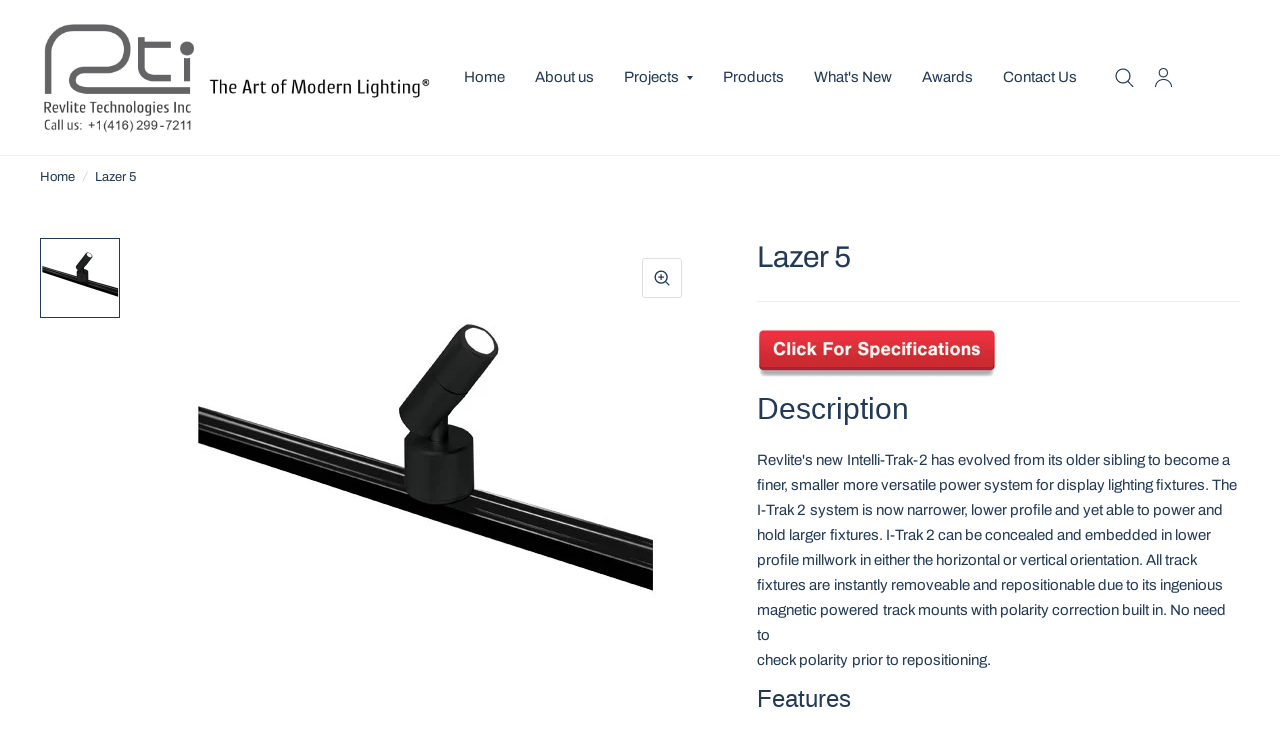

--- FILE ---
content_type: text/html; charset=utf-8
request_url: https://revlite.com/products/lazer-5
body_size: 19935
content:
<!doctype html><html class="no-js" lang="en" dir="ltr">
<head>
	<meta charset="utf-8">
	<meta http-equiv="X-UA-Compatible" content="IE=edge,chrome=1">
	<meta name="viewport" content="width=device-width, initial-scale=1, maximum-scale=5, viewport-fit=cover">
	<meta name="theme-color" content="#ffffff">
	<link rel="canonical" href="https://revlite.com/products/lazer-5">
	<link rel="preconnect" href="https://cdn.shopify.com" crossorigin>
	<link rel="preload" as="style" href="//revlite.com/cdn/shop/t/14/assets/app.css?v=156924702866130402151714057092">
<link rel="preload" as="style" href="//revlite.com/cdn/shop/t/14/assets/product.css?v=17882017051567233031720017499">



<link href="//revlite.com/cdn/shop/t/14/assets/animations.min.js?v=125778792411641688251708446151" as="script" rel="preload">

<link href="//revlite.com/cdn/shop/t/14/assets/vendor.min.js?v=103990831484246365421705517542" as="script" rel="preload">
<link href="//revlite.com/cdn/shop/t/14/assets/app.js?v=18738182259509659551701717375" as="script" rel="preload">
<link href="//revlite.com/cdn/shop/t/14/assets/slideshow.js?v=110104780531747616791710257355" as="script" rel="preload">

<script>
window.lazySizesConfig = window.lazySizesConfig || {};
window.lazySizesConfig.expand = 250;
window.lazySizesConfig.loadMode = 1;
window.lazySizesConfig.loadHidden = false;
</script>


	<link rel="icon" type="image/png" href="//revlite.com/cdn/shop/files/Revlite_favicon.png?crop=center&height=32&v=1693632485&width=32">

	<title>
		Lazer 5
		
		
		 &ndash; Revlite Technologies Inc.
	</title>

	
	<meta name="description" content="led light fixture, customized led, custom light, led lighting, showcase light, cabinet light, display light, customized lighting, focus light, adjustable light, revlite">
	
<link rel="preconnect" href="https://fonts.shopifycdn.com" crossorigin>

<meta property="og:site_name" content="Revlite Technologies Inc.">
<meta property="og:url" content="https://revlite.com/products/lazer-5">
<meta property="og:title" content="Lazer 5">
<meta property="og:type" content="product">
<meta property="og:description" content="led light fixture, customized led, custom light, led lighting, showcase light, cabinet light, display light, customized lighting, focus light, adjustable light, revlite"><meta property="og:image" content="http://revlite.com/cdn/shop/products/Lazer5.jpg?v=1610086259">
  <meta property="og:image:secure_url" content="https://revlite.com/cdn/shop/products/Lazer5.jpg?v=1610086259">
  <meta property="og:image:width" content="480">
  <meta property="og:image:height" content="480"><meta property="og:price:amount" content="0.00">
  <meta property="og:price:currency" content="USD"><meta name="twitter:card" content="summary_large_image">
<meta name="twitter:title" content="Lazer 5">
<meta name="twitter:description" content="led light fixture, customized led, custom light, led lighting, showcase light, cabinet light, display light, customized lighting, focus light, adjustable light, revlite">


	<link href="//revlite.com/cdn/shop/t/14/assets/app.css?v=156924702866130402151714057092" rel="stylesheet" type="text/css" media="all" />

	<style data-shopify>
	@font-face {
  font-family: Archivo;
  font-weight: 400;
  font-style: normal;
  font-display: swap;
  src: url("//revlite.com/cdn/fonts/archivo/archivo_n4.dc8d917cc69af0a65ae04d01fd8eeab28a3573c9.woff2") format("woff2"),
       url("//revlite.com/cdn/fonts/archivo/archivo_n4.bd6b9c34fdb81d7646836be8065ce3c80a2cc984.woff") format("woff");
}

@font-face {
  font-family: Archivo;
  font-weight: 500;
  font-style: normal;
  font-display: swap;
  src: url("//revlite.com/cdn/fonts/archivo/archivo_n5.272841b6d6b831864f7fecfa55541752bb399511.woff2") format("woff2"),
       url("//revlite.com/cdn/fonts/archivo/archivo_n5.27fb58a71a175084eb68e15500549a69fe15738e.woff") format("woff");
}

@font-face {
  font-family: Archivo;
  font-weight: 600;
  font-style: normal;
  font-display: swap;
  src: url("//revlite.com/cdn/fonts/archivo/archivo_n6.06ce7cb3e84f9557d04c35761e39e39ea101fb19.woff2") format("woff2"),
       url("//revlite.com/cdn/fonts/archivo/archivo_n6.5dd16bc207dfc6d25ca8472d89387d828f610453.woff") format("woff");
}

@font-face {
  font-family: Archivo;
  font-weight: 400;
  font-style: italic;
  font-display: swap;
  src: url("//revlite.com/cdn/fonts/archivo/archivo_i4.37d8c4e02dc4f8e8b559f47082eb24a5c48c2908.woff2") format("woff2"),
       url("//revlite.com/cdn/fonts/archivo/archivo_i4.839d35d75c605237591e73815270f86ab696602c.woff") format("woff");
}

@font-face {
  font-family: Archivo;
  font-weight: 600;
  font-style: italic;
  font-display: swap;
  src: url("//revlite.com/cdn/fonts/archivo/archivo_i6.0bb24d252a74d8be5c11aebd8e0623d0e78d962e.woff2") format("woff2"),
       url("//revlite.com/cdn/fonts/archivo/archivo_i6.fbf64fc840abbe90ebdedde597401d7b3b9f31ef.woff") format("woff");
}



h1,h2,h3,h4,h5,h6,
	.h1,.h2,.h3,.h4,.h5,.h6,
	.logolink.text-logo,
	.customer-addresses .my-address .address-index {
		font-style: normal;
		font-weight: 400;
		font-family: "Lucida Grande", 'Lucida Sans Unicode', 'Lucida Sans', Lucida, Helvetica, Arial, sans-serif;
	}
	body,
	.body-font,
	.thb-product-detail .product-title {
		font-style: normal;
		font-weight: 400;
		font-family: Archivo, sans-serif;
	}
	:root {
		--font-body-scale: 1.0;
		--font-body-medium-weight: 500;
    --font-body-bold-weight: 600;
		--font-heading-scale: 1.0;
		--font-navigation-scale: 1.0;
		--font-product-title-scale: 1.0;
		--font-product-title-line-height-scale: 1.0;
		--button-letter-spacing: 0.2em;

		--bg-body: #ffffff;
		--bg-body-rgb: 255,255,255;
		--bg-color-side-panel-footer: #fafafa;

		--color-accent: #223a56;
		--color-accent-rgb: 34,58,86;

		--color-accent2: #ff7575;
		--color-accent3: #f6f6f0;

		--color-border: #eeeeee;
		--color-overlay-rgb: 12,80,159;
		--color-form-border: #dedede;--color-announcement-bar-text: #223a56;--color-announcement-bar-bg: #f5f2ea;--color-header-bg: #ffffff;
			--color-header-bg-rgb: 255,255,255;--color-header-text: #223a56;
			--color-header-text-rgb: 34,58,86;--color-header-links: #223a56;--color-header-links-hover: #ff7575;--color-header-icons: #223a56;--solid-button-label: #ffffff;--outline-button-label: #223a56;--color-price: #ff7575;--color-star: #f1b824;

		--section-spacing-mobile: 50px;
		--section-spacing-desktop: 100px;--button-border-radius: 0px;--color-badge-text: #ffffff;--color-badge-sold-out: #939393;--color-badge-sale: #c25b41;--color-badge-preorder: #666666;--badge-corner-radius: 3px;--color-inventory-instock: #279A4B;--color-inventory-lowstock: #FB9E5B;--color-footer-bar-bg: #c25b41;--color-footer-bar-text: #f6f6f0;--color-footer-text: #ffffff;
			--color-footer-text-rgb: 255,255,255;--color-footer-link: #ffffff;--color-footer-link-hover: #ff7575;--color-footer-border: #223a56;
			--color-footer-border-rgb: 34,58,86;--color-footer-bg: #00639d;}
</style>


	<script>
		window.theme = window.theme || {};
		theme = {
			settings: {
				money_with_currency_format:"\u003cspan style='display:none'\u003e${{amount}}\u003c\/span\u003e",
				cart_drawer:true},
			routes: {
				root_url: '/',
				cart_url: '/cart',
				cart_add_url: '/cart/add',
				search_url: '/search',
				collections_url: '/collections',
				cart_change_url: '/cart/change',
				cart_update_url: '/cart/update',
				predictive_search_url: '/search/suggest',
			},
			variantStrings: {
        addToCart: `Add to cart`,
        soldOut: `Sold Out`,
        unavailable: `Unavailable`,
        preOrder: `Pre-order`,
      },
			strings: {
				requiresTerms: `You must agree with the terms and conditions of sales to check out`,
				shippingEstimatorNoResults: `Sorry, we do not ship to your address.`,
				shippingEstimatorOneResult: `There is one shipping rate for your address:`,
				shippingEstimatorMultipleResults: `There are several shipping rates for your address:`,
				shippingEstimatorError: `One or more error occurred while retrieving shipping rates:`
			}
		};
	</script>
	<script>window.performance && window.performance.mark && window.performance.mark('shopify.content_for_header.start');</script><meta id="shopify-digital-wallet" name="shopify-digital-wallet" content="/7394291/digital_wallets/dialog">
<meta name="shopify-checkout-api-token" content="0247c3c9786ded476a61d60912479686">
<meta id="in-context-paypal-metadata" data-shop-id="7394291" data-venmo-supported="false" data-environment="production" data-locale="en_US" data-paypal-v4="true" data-currency="USD">
<link rel="alternate" type="application/json+oembed" href="https://revlite.com/products/lazer-5.oembed">
<script async="async" src="/checkouts/internal/preloads.js?locale=en-US"></script>
<script id="shopify-features" type="application/json">{"accessToken":"0247c3c9786ded476a61d60912479686","betas":["rich-media-storefront-analytics"],"domain":"revlite.com","predictiveSearch":true,"shopId":7394291,"locale":"en"}</script>
<script>var Shopify = Shopify || {};
Shopify.shop = "revlite-com.myshopify.com";
Shopify.locale = "en";
Shopify.currency = {"active":"USD","rate":"1.0"};
Shopify.country = "US";
Shopify.theme = {"name":"Habitat - Revlite","id":122235650110,"schema_name":"Habitat","schema_version":"3.7.0","theme_store_id":1581,"role":"main"};
Shopify.theme.handle = "null";
Shopify.theme.style = {"id":null,"handle":null};
Shopify.cdnHost = "revlite.com/cdn";
Shopify.routes = Shopify.routes || {};
Shopify.routes.root = "/";</script>
<script type="module">!function(o){(o.Shopify=o.Shopify||{}).modules=!0}(window);</script>
<script>!function(o){function n(){var o=[];function n(){o.push(Array.prototype.slice.apply(arguments))}return n.q=o,n}var t=o.Shopify=o.Shopify||{};t.loadFeatures=n(),t.autoloadFeatures=n()}(window);</script>
<script id="shop-js-analytics" type="application/json">{"pageType":"product"}</script>
<script defer="defer" async type="module" src="//revlite.com/cdn/shopifycloud/shop-js/modules/v2/client.init-shop-cart-sync_COMZFrEa.en.esm.js"></script>
<script defer="defer" async type="module" src="//revlite.com/cdn/shopifycloud/shop-js/modules/v2/chunk.common_CdXrxk3f.esm.js"></script>
<script type="module">
  await import("//revlite.com/cdn/shopifycloud/shop-js/modules/v2/client.init-shop-cart-sync_COMZFrEa.en.esm.js");
await import("//revlite.com/cdn/shopifycloud/shop-js/modules/v2/chunk.common_CdXrxk3f.esm.js");

  window.Shopify.SignInWithShop?.initShopCartSync?.({"fedCMEnabled":true,"windoidEnabled":true});

</script>
<script id="__st">var __st={"a":7394291,"offset":-18000,"reqid":"bb2f16da-2192-4209-ab15-9559dfb34ccf-1763297108","pageurl":"revlite.com\/products\/lazer-5","u":"a9cfc8b8534a","p":"product","rtyp":"product","rid":4795777286206};</script>
<script>window.ShopifyPaypalV4VisibilityTracking = true;</script>
<script id="captcha-bootstrap">!function(){'use strict';const t='contact',e='account',n='new_comment',o=[[t,t],['blogs',n],['comments',n],[t,'customer']],c=[[e,'customer_login'],[e,'guest_login'],[e,'recover_customer_password'],[e,'create_customer']],r=t=>t.map((([t,e])=>`form[action*='/${t}']:not([data-nocaptcha='true']) input[name='form_type'][value='${e}']`)).join(','),a=t=>()=>t?[...document.querySelectorAll(t)].map((t=>t.form)):[];function s(){const t=[...o],e=r(t);return a(e)}const i='password',u='form_key',d=['recaptcha-v3-token','g-recaptcha-response','h-captcha-response',i],f=()=>{try{return window.sessionStorage}catch{return}},m='__shopify_v',_=t=>t.elements[u];function p(t,e,n=!1){try{const o=window.sessionStorage,c=JSON.parse(o.getItem(e)),{data:r}=function(t){const{data:e,action:n}=t;return t[m]||n?{data:e,action:n}:{data:t,action:n}}(c);for(const[e,n]of Object.entries(r))t.elements[e]&&(t.elements[e].value=n);n&&o.removeItem(e)}catch(o){console.error('form repopulation failed',{error:o})}}const l='form_type',E='cptcha';function T(t){t.dataset[E]=!0}const w=window,h=w.document,L='Shopify',v='ce_forms',y='captcha';let A=!1;((t,e)=>{const n=(g='f06e6c50-85a8-45c8-87d0-21a2b65856fe',I='https://cdn.shopify.com/shopifycloud/storefront-forms-hcaptcha/ce_storefront_forms_captcha_hcaptcha.v1.5.2.iife.js',D={infoText:'Protected by hCaptcha',privacyText:'Privacy',termsText:'Terms'},(t,e,n)=>{const o=w[L][v],c=o.bindForm;if(c)return c(t,g,e,D).then(n);var r;o.q.push([[t,g,e,D],n]),r=I,A||(h.body.append(Object.assign(h.createElement('script'),{id:'captcha-provider',async:!0,src:r})),A=!0)});var g,I,D;w[L]=w[L]||{},w[L][v]=w[L][v]||{},w[L][v].q=[],w[L][y]=w[L][y]||{},w[L][y].protect=function(t,e){n(t,void 0,e),T(t)},Object.freeze(w[L][y]),function(t,e,n,w,h,L){const[v,y,A,g]=function(t,e,n){const i=e?o:[],u=t?c:[],d=[...i,...u],f=r(d),m=r(i),_=r(d.filter((([t,e])=>n.includes(e))));return[a(f),a(m),a(_),s()]}(w,h,L),I=t=>{const e=t.target;return e instanceof HTMLFormElement?e:e&&e.form},D=t=>v().includes(t);t.addEventListener('submit',(t=>{const e=I(t);if(!e)return;const n=D(e)&&!e.dataset.hcaptchaBound&&!e.dataset.recaptchaBound,o=_(e),c=g().includes(e)&&(!o||!o.value);(n||c)&&t.preventDefault(),c&&!n&&(function(t){try{if(!f())return;!function(t){const e=f();if(!e)return;const n=_(t);if(!n)return;const o=n.value;o&&e.removeItem(o)}(t);const e=Array.from(Array(32),(()=>Math.random().toString(36)[2])).join('');!function(t,e){_(t)||t.append(Object.assign(document.createElement('input'),{type:'hidden',name:u})),t.elements[u].value=e}(t,e),function(t,e){const n=f();if(!n)return;const o=[...t.querySelectorAll(`input[type='${i}']`)].map((({name:t})=>t)),c=[...d,...o],r={};for(const[a,s]of new FormData(t).entries())c.includes(a)||(r[a]=s);n.setItem(e,JSON.stringify({[m]:1,action:t.action,data:r}))}(t,e)}catch(e){console.error('failed to persist form',e)}}(e),e.submit())}));const S=(t,e)=>{t&&!t.dataset[E]&&(n(t,e.some((e=>e===t))),T(t))};for(const o of['focusin','change'])t.addEventListener(o,(t=>{const e=I(t);D(e)&&S(e,y())}));const B=e.get('form_key'),M=e.get(l),P=B&&M;t.addEventListener('DOMContentLoaded',(()=>{const t=y();if(P)for(const e of t)e.elements[l].value===M&&p(e,B);[...new Set([...A(),...v().filter((t=>'true'===t.dataset.shopifyCaptcha))])].forEach((e=>S(e,t)))}))}(h,new URLSearchParams(w.location.search),n,t,e,['guest_login'])})(!0,!0)}();</script>
<script integrity="sha256-52AcMU7V7pcBOXWImdc/TAGTFKeNjmkeM1Pvks/DTgc=" data-source-attribution="shopify.loadfeatures" defer="defer" src="//revlite.com/cdn/shopifycloud/storefront/assets/storefront/load_feature-81c60534.js" crossorigin="anonymous"></script>
<script data-source-attribution="shopify.dynamic_checkout.dynamic.init">var Shopify=Shopify||{};Shopify.PaymentButton=Shopify.PaymentButton||{isStorefrontPortableWallets:!0,init:function(){window.Shopify.PaymentButton.init=function(){};var t=document.createElement("script");t.src="https://revlite.com/cdn/shopifycloud/portable-wallets/latest/portable-wallets.en.js",t.type="module",document.head.appendChild(t)}};
</script>
<script data-source-attribution="shopify.dynamic_checkout.buyer_consent">
  function portableWalletsHideBuyerConsent(e){var t=document.getElementById("shopify-buyer-consent"),n=document.getElementById("shopify-subscription-policy-button");t&&n&&(t.classList.add("hidden"),t.setAttribute("aria-hidden","true"),n.removeEventListener("click",e))}function portableWalletsShowBuyerConsent(e){var t=document.getElementById("shopify-buyer-consent"),n=document.getElementById("shopify-subscription-policy-button");t&&n&&(t.classList.remove("hidden"),t.removeAttribute("aria-hidden"),n.addEventListener("click",e))}window.Shopify?.PaymentButton&&(window.Shopify.PaymentButton.hideBuyerConsent=portableWalletsHideBuyerConsent,window.Shopify.PaymentButton.showBuyerConsent=portableWalletsShowBuyerConsent);
</script>
<script data-source-attribution="shopify.dynamic_checkout.cart.bootstrap">document.addEventListener("DOMContentLoaded",(function(){function t(){return document.querySelector("shopify-accelerated-checkout-cart, shopify-accelerated-checkout")}if(t())Shopify.PaymentButton.init();else{new MutationObserver((function(e,n){t()&&(Shopify.PaymentButton.init(),n.disconnect())})).observe(document.body,{childList:!0,subtree:!0})}}));
</script>
<link id="shopify-accelerated-checkout-styles" rel="stylesheet" media="screen" href="https://revlite.com/cdn/shopifycloud/portable-wallets/latest/accelerated-checkout-backwards-compat.css" crossorigin="anonymous">
<style id="shopify-accelerated-checkout-cart">
        #shopify-buyer-consent {
  margin-top: 1em;
  display: inline-block;
  width: 100%;
}

#shopify-buyer-consent.hidden {
  display: none;
}

#shopify-subscription-policy-button {
  background: none;
  border: none;
  padding: 0;
  text-decoration: underline;
  font-size: inherit;
  cursor: pointer;
}

#shopify-subscription-policy-button::before {
  box-shadow: none;
}

      </style>

<script>window.performance && window.performance.mark && window.performance.mark('shopify.content_for_header.end');</script> <!-- Header hook for plugins -->

	<script>document.documentElement.className = document.documentElement.className.replace('no-js', 'js');</script>
<link href="https://monorail-edge.shopifysvc.com" rel="dns-prefetch">
<script>(function(){if ("sendBeacon" in navigator && "performance" in window) {try {var session_token_from_headers = performance.getEntriesByType('navigation')[0].serverTiming.find(x => x.name == '_s').description;} catch {var session_token_from_headers = undefined;}var session_cookie_matches = document.cookie.match(/_shopify_s=([^;]*)/);var session_token_from_cookie = session_cookie_matches && session_cookie_matches.length === 2 ? session_cookie_matches[1] : "";var session_token = session_token_from_headers || session_token_from_cookie || "";function handle_abandonment_event(e) {var entries = performance.getEntries().filter(function(entry) {return /monorail-edge.shopifysvc.com/.test(entry.name);});if (!window.abandonment_tracked && entries.length === 0) {window.abandonment_tracked = true;var currentMs = Date.now();var navigation_start = performance.timing.navigationStart;var payload = {shop_id: 7394291,url: window.location.href,navigation_start,duration: currentMs - navigation_start,session_token,page_type: "product"};window.navigator.sendBeacon("https://monorail-edge.shopifysvc.com/v1/produce", JSON.stringify({schema_id: "online_store_buyer_site_abandonment/1.1",payload: payload,metadata: {event_created_at_ms: currentMs,event_sent_at_ms: currentMs}}));}}window.addEventListener('pagehide', handle_abandonment_event);}}());</script>
<script id="web-pixels-manager-setup">(function e(e,d,r,n,o){if(void 0===o&&(o={}),!Boolean(null===(a=null===(i=window.Shopify)||void 0===i?void 0:i.analytics)||void 0===a?void 0:a.replayQueue)){var i,a;window.Shopify=window.Shopify||{};var t=window.Shopify;t.analytics=t.analytics||{};var s=t.analytics;s.replayQueue=[],s.publish=function(e,d,r){return s.replayQueue.push([e,d,r]),!0};try{self.performance.mark("wpm:start")}catch(e){}var l=function(){var e={modern:/Edge?\/(1{2}[4-9]|1[2-9]\d|[2-9]\d{2}|\d{4,})\.\d+(\.\d+|)|Firefox\/(1{2}[4-9]|1[2-9]\d|[2-9]\d{2}|\d{4,})\.\d+(\.\d+|)|Chrom(ium|e)\/(9{2}|\d{3,})\.\d+(\.\d+|)|(Maci|X1{2}).+ Version\/(15\.\d+|(1[6-9]|[2-9]\d|\d{3,})\.\d+)([,.]\d+|)( \(\w+\)|)( Mobile\/\w+|) Safari\/|Chrome.+OPR\/(9{2}|\d{3,})\.\d+\.\d+|(CPU[ +]OS|iPhone[ +]OS|CPU[ +]iPhone|CPU IPhone OS|CPU iPad OS)[ +]+(15[._]\d+|(1[6-9]|[2-9]\d|\d{3,})[._]\d+)([._]\d+|)|Android:?[ /-](13[3-9]|1[4-9]\d|[2-9]\d{2}|\d{4,})(\.\d+|)(\.\d+|)|Android.+Firefox\/(13[5-9]|1[4-9]\d|[2-9]\d{2}|\d{4,})\.\d+(\.\d+|)|Android.+Chrom(ium|e)\/(13[3-9]|1[4-9]\d|[2-9]\d{2}|\d{4,})\.\d+(\.\d+|)|SamsungBrowser\/([2-9]\d|\d{3,})\.\d+/,legacy:/Edge?\/(1[6-9]|[2-9]\d|\d{3,})\.\d+(\.\d+|)|Firefox\/(5[4-9]|[6-9]\d|\d{3,})\.\d+(\.\d+|)|Chrom(ium|e)\/(5[1-9]|[6-9]\d|\d{3,})\.\d+(\.\d+|)([\d.]+$|.*Safari\/(?![\d.]+ Edge\/[\d.]+$))|(Maci|X1{2}).+ Version\/(10\.\d+|(1[1-9]|[2-9]\d|\d{3,})\.\d+)([,.]\d+|)( \(\w+\)|)( Mobile\/\w+|) Safari\/|Chrome.+OPR\/(3[89]|[4-9]\d|\d{3,})\.\d+\.\d+|(CPU[ +]OS|iPhone[ +]OS|CPU[ +]iPhone|CPU IPhone OS|CPU iPad OS)[ +]+(10[._]\d+|(1[1-9]|[2-9]\d|\d{3,})[._]\d+)([._]\d+|)|Android:?[ /-](13[3-9]|1[4-9]\d|[2-9]\d{2}|\d{4,})(\.\d+|)(\.\d+|)|Mobile Safari.+OPR\/([89]\d|\d{3,})\.\d+\.\d+|Android.+Firefox\/(13[5-9]|1[4-9]\d|[2-9]\d{2}|\d{4,})\.\d+(\.\d+|)|Android.+Chrom(ium|e)\/(13[3-9]|1[4-9]\d|[2-9]\d{2}|\d{4,})\.\d+(\.\d+|)|Android.+(UC? ?Browser|UCWEB|U3)[ /]?(15\.([5-9]|\d{2,})|(1[6-9]|[2-9]\d|\d{3,})\.\d+)\.\d+|SamsungBrowser\/(5\.\d+|([6-9]|\d{2,})\.\d+)|Android.+MQ{2}Browser\/(14(\.(9|\d{2,})|)|(1[5-9]|[2-9]\d|\d{3,})(\.\d+|))(\.\d+|)|K[Aa][Ii]OS\/(3\.\d+|([4-9]|\d{2,})\.\d+)(\.\d+|)/},d=e.modern,r=e.legacy,n=navigator.userAgent;return n.match(d)?"modern":n.match(r)?"legacy":"unknown"}(),u="modern"===l?"modern":"legacy",c=(null!=n?n:{modern:"",legacy:""})[u],f=function(e){return[e.baseUrl,"/wpm","/b",e.hashVersion,"modern"===e.buildTarget?"m":"l",".js"].join("")}({baseUrl:d,hashVersion:r,buildTarget:u}),m=function(e){var d=e.version,r=e.bundleTarget,n=e.surface,o=e.pageUrl,i=e.monorailEndpoint;return{emit:function(e){var a=e.status,t=e.errorMsg,s=(new Date).getTime(),l=JSON.stringify({metadata:{event_sent_at_ms:s},events:[{schema_id:"web_pixels_manager_load/3.1",payload:{version:d,bundle_target:r,page_url:o,status:a,surface:n,error_msg:t},metadata:{event_created_at_ms:s}}]});if(!i)return console&&console.warn&&console.warn("[Web Pixels Manager] No Monorail endpoint provided, skipping logging."),!1;try{return self.navigator.sendBeacon.bind(self.navigator)(i,l)}catch(e){}var u=new XMLHttpRequest;try{return u.open("POST",i,!0),u.setRequestHeader("Content-Type","text/plain"),u.send(l),!0}catch(e){return console&&console.warn&&console.warn("[Web Pixels Manager] Got an unhandled error while logging to Monorail."),!1}}}}({version:r,bundleTarget:l,surface:e.surface,pageUrl:self.location.href,monorailEndpoint:e.monorailEndpoint});try{o.browserTarget=l,function(e){var d=e.src,r=e.async,n=void 0===r||r,o=e.onload,i=e.onerror,a=e.sri,t=e.scriptDataAttributes,s=void 0===t?{}:t,l=document.createElement("script"),u=document.querySelector("head"),c=document.querySelector("body");if(l.async=n,l.src=d,a&&(l.integrity=a,l.crossOrigin="anonymous"),s)for(var f in s)if(Object.prototype.hasOwnProperty.call(s,f))try{l.dataset[f]=s[f]}catch(e){}if(o&&l.addEventListener("load",o),i&&l.addEventListener("error",i),u)u.appendChild(l);else{if(!c)throw new Error("Did not find a head or body element to append the script");c.appendChild(l)}}({src:f,async:!0,onload:function(){if(!function(){var e,d;return Boolean(null===(d=null===(e=window.Shopify)||void 0===e?void 0:e.analytics)||void 0===d?void 0:d.initialized)}()){var d=window.webPixelsManager.init(e)||void 0;if(d){var r=window.Shopify.analytics;r.replayQueue.forEach((function(e){var r=e[0],n=e[1],o=e[2];d.publishCustomEvent(r,n,o)})),r.replayQueue=[],r.publish=d.publishCustomEvent,r.visitor=d.visitor,r.initialized=!0}}},onerror:function(){return m.emit({status:"failed",errorMsg:"".concat(f," has failed to load")})},sri:function(e){var d=/^sha384-[A-Za-z0-9+/=]+$/;return"string"==typeof e&&d.test(e)}(c)?c:"",scriptDataAttributes:o}),m.emit({status:"loading"})}catch(e){m.emit({status:"failed",errorMsg:(null==e?void 0:e.message)||"Unknown error"})}}})({shopId: 7394291,storefrontBaseUrl: "https://revlite.com",extensionsBaseUrl: "https://extensions.shopifycdn.com/cdn/shopifycloud/web-pixels-manager",monorailEndpoint: "https://monorail-edge.shopifysvc.com/unstable/produce_batch",surface: "storefront-renderer",enabledBetaFlags: ["2dca8a86"],webPixelsConfigList: [{"id":"shopify-app-pixel","configuration":"{}","eventPayloadVersion":"v1","runtimeContext":"STRICT","scriptVersion":"0450","apiClientId":"shopify-pixel","type":"APP","privacyPurposes":["ANALYTICS","MARKETING"]},{"id":"shopify-custom-pixel","eventPayloadVersion":"v1","runtimeContext":"LAX","scriptVersion":"0450","apiClientId":"shopify-pixel","type":"CUSTOM","privacyPurposes":["ANALYTICS","MARKETING"]}],isMerchantRequest: false,initData: {"shop":{"name":"Revlite Technologies Inc.","paymentSettings":{"currencyCode":"USD"},"myshopifyDomain":"revlite-com.myshopify.com","countryCode":"CA","storefrontUrl":"https:\/\/revlite.com"},"customer":null,"cart":null,"checkout":null,"productVariants":[{"price":{"amount":0.0,"currencyCode":"USD"},"product":{"title":"Lazer 5","vendor":"Revlite Technologies Inc.","id":"4795777286206","untranslatedTitle":"Lazer 5","url":"\/products\/lazer-5","type":"Cabinet \u0026 Display"},"id":"32698098843710","image":{"src":"\/\/revlite.com\/cdn\/shop\/products\/Lazer5.jpg?v=1610086259"},"sku":"","title":"Default Title","untranslatedTitle":"Default Title"}],"purchasingCompany":null},},"https://revlite.com/cdn","ae1676cfwd2530674p4253c800m34e853cb",{"modern":"","legacy":""},{"shopId":"7394291","storefrontBaseUrl":"https:\/\/revlite.com","extensionBaseUrl":"https:\/\/extensions.shopifycdn.com\/cdn\/shopifycloud\/web-pixels-manager","surface":"storefront-renderer","enabledBetaFlags":"[\"2dca8a86\"]","isMerchantRequest":"false","hashVersion":"ae1676cfwd2530674p4253c800m34e853cb","publish":"custom","events":"[[\"page_viewed\",{}],[\"product_viewed\",{\"productVariant\":{\"price\":{\"amount\":0.0,\"currencyCode\":\"USD\"},\"product\":{\"title\":\"Lazer 5\",\"vendor\":\"Revlite Technologies Inc.\",\"id\":\"4795777286206\",\"untranslatedTitle\":\"Lazer 5\",\"url\":\"\/products\/lazer-5\",\"type\":\"Cabinet \u0026 Display\"},\"id\":\"32698098843710\",\"image\":{\"src\":\"\/\/revlite.com\/cdn\/shop\/products\/Lazer5.jpg?v=1610086259\"},\"sku\":\"\",\"title\":\"Default Title\",\"untranslatedTitle\":\"Default Title\"}}]]"});</script><script>
  window.ShopifyAnalytics = window.ShopifyAnalytics || {};
  window.ShopifyAnalytics.meta = window.ShopifyAnalytics.meta || {};
  window.ShopifyAnalytics.meta.currency = 'USD';
  var meta = {"product":{"id":4795777286206,"gid":"gid:\/\/shopify\/Product\/4795777286206","vendor":"Revlite Technologies Inc.","type":"Cabinet \u0026 Display","variants":[{"id":32698098843710,"price":0,"name":"Lazer 5","public_title":null,"sku":""}],"remote":false},"page":{"pageType":"product","resourceType":"product","resourceId":4795777286206}};
  for (var attr in meta) {
    window.ShopifyAnalytics.meta[attr] = meta[attr];
  }
</script>
<script class="analytics">
  (function () {
    var customDocumentWrite = function(content) {
      var jquery = null;

      if (window.jQuery) {
        jquery = window.jQuery;
      } else if (window.Checkout && window.Checkout.$) {
        jquery = window.Checkout.$;
      }

      if (jquery) {
        jquery('body').append(content);
      }
    };

    var hasLoggedConversion = function(token) {
      if (token) {
        return document.cookie.indexOf('loggedConversion=' + token) !== -1;
      }
      return false;
    }

    var setCookieIfConversion = function(token) {
      if (token) {
        var twoMonthsFromNow = new Date(Date.now());
        twoMonthsFromNow.setMonth(twoMonthsFromNow.getMonth() + 2);

        document.cookie = 'loggedConversion=' + token + '; expires=' + twoMonthsFromNow;
      }
    }

    var trekkie = window.ShopifyAnalytics.lib = window.trekkie = window.trekkie || [];
    if (trekkie.integrations) {
      return;
    }
    trekkie.methods = [
      'identify',
      'page',
      'ready',
      'track',
      'trackForm',
      'trackLink'
    ];
    trekkie.factory = function(method) {
      return function() {
        var args = Array.prototype.slice.call(arguments);
        args.unshift(method);
        trekkie.push(args);
        return trekkie;
      };
    };
    for (var i = 0; i < trekkie.methods.length; i++) {
      var key = trekkie.methods[i];
      trekkie[key] = trekkie.factory(key);
    }
    trekkie.load = function(config) {
      trekkie.config = config || {};
      trekkie.config.initialDocumentCookie = document.cookie;
      var first = document.getElementsByTagName('script')[0];
      var script = document.createElement('script');
      script.type = 'text/javascript';
      script.onerror = function(e) {
        var scriptFallback = document.createElement('script');
        scriptFallback.type = 'text/javascript';
        scriptFallback.onerror = function(error) {
                var Monorail = {
      produce: function produce(monorailDomain, schemaId, payload) {
        var currentMs = new Date().getTime();
        var event = {
          schema_id: schemaId,
          payload: payload,
          metadata: {
            event_created_at_ms: currentMs,
            event_sent_at_ms: currentMs
          }
        };
        return Monorail.sendRequest("https://" + monorailDomain + "/v1/produce", JSON.stringify(event));
      },
      sendRequest: function sendRequest(endpointUrl, payload) {
        // Try the sendBeacon API
        if (window && window.navigator && typeof window.navigator.sendBeacon === 'function' && typeof window.Blob === 'function' && !Monorail.isIos12()) {
          var blobData = new window.Blob([payload], {
            type: 'text/plain'
          });

          if (window.navigator.sendBeacon(endpointUrl, blobData)) {
            return true;
          } // sendBeacon was not successful

        } // XHR beacon

        var xhr = new XMLHttpRequest();

        try {
          xhr.open('POST', endpointUrl);
          xhr.setRequestHeader('Content-Type', 'text/plain');
          xhr.send(payload);
        } catch (e) {
          console.log(e);
        }

        return false;
      },
      isIos12: function isIos12() {
        return window.navigator.userAgent.lastIndexOf('iPhone; CPU iPhone OS 12_') !== -1 || window.navigator.userAgent.lastIndexOf('iPad; CPU OS 12_') !== -1;
      }
    };
    Monorail.produce('monorail-edge.shopifysvc.com',
      'trekkie_storefront_load_errors/1.1',
      {shop_id: 7394291,
      theme_id: 122235650110,
      app_name: "storefront",
      context_url: window.location.href,
      source_url: "//revlite.com/cdn/s/trekkie.storefront.308893168db1679b4a9f8a086857af995740364f.min.js"});

        };
        scriptFallback.async = true;
        scriptFallback.src = '//revlite.com/cdn/s/trekkie.storefront.308893168db1679b4a9f8a086857af995740364f.min.js';
        first.parentNode.insertBefore(scriptFallback, first);
      };
      script.async = true;
      script.src = '//revlite.com/cdn/s/trekkie.storefront.308893168db1679b4a9f8a086857af995740364f.min.js';
      first.parentNode.insertBefore(script, first);
    };
    trekkie.load(
      {"Trekkie":{"appName":"storefront","development":false,"defaultAttributes":{"shopId":7394291,"isMerchantRequest":null,"themeId":122235650110,"themeCityHash":"7726284329966958469","contentLanguage":"en","currency":"USD","eventMetadataId":"a29637a5-e0d2-42b9-aff8-e0dcc016be32"},"isServerSideCookieWritingEnabled":true,"monorailRegion":"shop_domain","enabledBetaFlags":["f0df213a"]},"Session Attribution":{},"S2S":{"facebookCapiEnabled":false,"source":"trekkie-storefront-renderer","apiClientId":580111}}
    );

    var loaded = false;
    trekkie.ready(function() {
      if (loaded) return;
      loaded = true;

      window.ShopifyAnalytics.lib = window.trekkie;

      var originalDocumentWrite = document.write;
      document.write = customDocumentWrite;
      try { window.ShopifyAnalytics.merchantGoogleAnalytics.call(this); } catch(error) {};
      document.write = originalDocumentWrite;

      window.ShopifyAnalytics.lib.page(null,{"pageType":"product","resourceType":"product","resourceId":4795777286206,"shopifyEmitted":true});

      var match = window.location.pathname.match(/checkouts\/(.+)\/(thank_you|post_purchase)/)
      var token = match? match[1]: undefined;
      if (!hasLoggedConversion(token)) {
        setCookieIfConversion(token);
        window.ShopifyAnalytics.lib.track("Viewed Product",{"currency":"USD","variantId":32698098843710,"productId":4795777286206,"productGid":"gid:\/\/shopify\/Product\/4795777286206","name":"Lazer 5","price":"0.00","sku":"","brand":"Revlite Technologies Inc.","variant":null,"category":"Cabinet \u0026 Display","nonInteraction":true,"remote":false},undefined,undefined,{"shopifyEmitted":true});
      window.ShopifyAnalytics.lib.track("monorail:\/\/trekkie_storefront_viewed_product\/1.1",{"currency":"USD","variantId":32698098843710,"productId":4795777286206,"productGid":"gid:\/\/shopify\/Product\/4795777286206","name":"Lazer 5","price":"0.00","sku":"","brand":"Revlite Technologies Inc.","variant":null,"category":"Cabinet \u0026 Display","nonInteraction":true,"remote":false,"referer":"https:\/\/revlite.com\/products\/lazer-5"});
      }
    });


        var eventsListenerScript = document.createElement('script');
        eventsListenerScript.async = true;
        eventsListenerScript.src = "//revlite.com/cdn/shopifycloud/storefront/assets/shop_events_listener-3da45d37.js";
        document.getElementsByTagName('head')[0].appendChild(eventsListenerScript);

})();</script>
<script
  defer
  src="https://revlite.com/cdn/shopifycloud/perf-kit/shopify-perf-kit-2.1.2.min.js"
  data-application="storefront-renderer"
  data-shop-id="7394291"
  data-render-region="gcp-us-east1"
  data-page-type="product"
  data-theme-instance-id="122235650110"
  data-theme-name="Habitat"
  data-theme-version="3.7.0"
  data-monorail-region="shop_domain"
  data-resource-timing-sampling-rate="10"
  data-shs="true"
  data-shs-beacon="true"
  data-shs-export-with-fetch="true"
  data-shs-logs-sample-rate="1"
></script>
</head>
<body class="animations-true button-uppercase-true navigation-uppercase-false product-title-uppercase-false  template-product template-product">
	<a class="screen-reader-shortcut" href="#main-content">Skip to content</a>
	<div id="wrapper">
		<!-- BEGIN sections: header-group -->
<div id="shopify-section-sections--14576012591166__header" class="shopify-section shopify-section-group-header-group header-section"><theme-header id="header" class="header header-sticky--active style1 header--shadow-none">
	<div class="row expanded">
		<div class="small-12 columns"><details class="mobile-toggle-wrapper">
	<summary class="mobile-toggle">
		<span></span>
		<span></span>
		<span></span>
	</summary><nav id="mobile-menu" class="mobile-menu-drawer" role="dialog" tabindex="-1">
	<div class="mobile-menu-content"><ul class="mobile-menu"><li><div class="link-container">
							<a href="/" title="Home">Home</a>
						</div></li><li><div class="link-container">
							<a href="/pages/about-us" title="About us">About us</a>
						</div></li><li><details class="link-container">
							<summary class="parent-link">Projects<span></span></summary>
							<ul class="sub-menu"><li><a href="/pages/retail-projects" title="Retail">Retail</a></li><li><a href="/pages/resdientail" title="Residential">Residential</a></li><li><a href="/pages/institutional" title="Institutional">Institutional</a></li></ul>
						</details></li><li><div class="link-container">
							<a href="/pages/product-page" title="Products">Products</a>
						</div></li><li><div class="link-container">
							<a href="/pages/new-product" title="What&#39;s New">What's New</a>
						</div></li><li><div class="link-container">
							<a href="/pages/award" title="Awards">Awards</a>
						</div></li><li><div class="link-container">
							<a href="/pages/contact-us" title="Contact Us">Contact Us</a>
						</div></li></ul><ul class="mobile-secondary-menu">
			</ul><ul class="social-links">
	
	
	
	
	
	
	
	
	
</ul>
</div>
	<div class="thb-mobile-menu-footer">
		<div class="no-js-hidden"><div class="thb-localization-forms">
	<form method="post" action="/localization" id="MobileMenuLocalization" accept-charset="UTF-8" class="shopify-localization-form" enctype="multipart/form-data"><input type="hidden" name="form_type" value="localization" /><input type="hidden" name="utf8" value="✓" /><input type="hidden" name="_method" value="put" /><input type="hidden" name="return_to" value="/products/lazer-5" />
<div class="select">
			<label for="thb-language-code-MobileMenuLocalization" class="visually-hidden">Update country/region</label>
			<select id="thb-language-code-MobileMenuLocalization" name="locale_code" class="thb-language-code resize-select">
		    
		      <option value="en" selected="selected">English</option>
		    
		  </select>
		</div><div class="select">
			<label for="thb-currency-code-MobileMenuLocalization" class="visually-hidden">Update country/region</label>
			<select id="thb-currency-code-MobileMenuLocalization" name="country_code" class="thb-currency-code resize-select">
		    
		      <option value="AF">
		        Afghanistan (USD $)
		      </option>
		    
		      <option value="AX">
		        Åland Islands (USD $)
		      </option>
		    
		      <option value="AL">
		        Albania (USD $)
		      </option>
		    
		      <option value="DZ">
		        Algeria (USD $)
		      </option>
		    
		      <option value="AD">
		        Andorra (USD $)
		      </option>
		    
		      <option value="AO">
		        Angola (USD $)
		      </option>
		    
		      <option value="AI">
		        Anguilla (USD $)
		      </option>
		    
		      <option value="AG">
		        Antigua &amp; Barbuda (USD $)
		      </option>
		    
		      <option value="AR">
		        Argentina (USD $)
		      </option>
		    
		      <option value="AM">
		        Armenia (USD $)
		      </option>
		    
		      <option value="AW">
		        Aruba (USD $)
		      </option>
		    
		      <option value="AC">
		        Ascension Island (USD $)
		      </option>
		    
		      <option value="AU">
		        Australia (USD $)
		      </option>
		    
		      <option value="AT">
		        Austria (USD $)
		      </option>
		    
		      <option value="AZ">
		        Azerbaijan (USD $)
		      </option>
		    
		      <option value="BS">
		        Bahamas (USD $)
		      </option>
		    
		      <option value="BH">
		        Bahrain (USD $)
		      </option>
		    
		      <option value="BD">
		        Bangladesh (USD $)
		      </option>
		    
		      <option value="BB">
		        Barbados (USD $)
		      </option>
		    
		      <option value="BY">
		        Belarus (USD $)
		      </option>
		    
		      <option value="BE">
		        Belgium (USD $)
		      </option>
		    
		      <option value="BZ">
		        Belize (USD $)
		      </option>
		    
		      <option value="BJ">
		        Benin (USD $)
		      </option>
		    
		      <option value="BM">
		        Bermuda (USD $)
		      </option>
		    
		      <option value="BT">
		        Bhutan (USD $)
		      </option>
		    
		      <option value="BO">
		        Bolivia (USD $)
		      </option>
		    
		      <option value="BA">
		        Bosnia &amp; Herzegovina (USD $)
		      </option>
		    
		      <option value="BW">
		        Botswana (USD $)
		      </option>
		    
		      <option value="BR">
		        Brazil (USD $)
		      </option>
		    
		      <option value="IO">
		        British Indian Ocean Territory (USD $)
		      </option>
		    
		      <option value="VG">
		        British Virgin Islands (USD $)
		      </option>
		    
		      <option value="BN">
		        Brunei (USD $)
		      </option>
		    
		      <option value="BG">
		        Bulgaria (USD $)
		      </option>
		    
		      <option value="BF">
		        Burkina Faso (USD $)
		      </option>
		    
		      <option value="BI">
		        Burundi (USD $)
		      </option>
		    
		      <option value="KH">
		        Cambodia (USD $)
		      </option>
		    
		      <option value="CM">
		        Cameroon (USD $)
		      </option>
		    
		      <option value="CA">
		        Canada (USD $)
		      </option>
		    
		      <option value="CV">
		        Cape Verde (USD $)
		      </option>
		    
		      <option value="BQ">
		        Caribbean Netherlands (USD $)
		      </option>
		    
		      <option value="KY">
		        Cayman Islands (USD $)
		      </option>
		    
		      <option value="CF">
		        Central African Republic (USD $)
		      </option>
		    
		      <option value="TD">
		        Chad (USD $)
		      </option>
		    
		      <option value="CL">
		        Chile (USD $)
		      </option>
		    
		      <option value="CN">
		        China (USD $)
		      </option>
		    
		      <option value="CX">
		        Christmas Island (USD $)
		      </option>
		    
		      <option value="CC">
		        Cocos (Keeling) Islands (USD $)
		      </option>
		    
		      <option value="CO">
		        Colombia (USD $)
		      </option>
		    
		      <option value="KM">
		        Comoros (USD $)
		      </option>
		    
		      <option value="CG">
		        Congo - Brazzaville (USD $)
		      </option>
		    
		      <option value="CD">
		        Congo - Kinshasa (USD $)
		      </option>
		    
		      <option value="CK">
		        Cook Islands (USD $)
		      </option>
		    
		      <option value="CR">
		        Costa Rica (USD $)
		      </option>
		    
		      <option value="CI">
		        Côte d’Ivoire (USD $)
		      </option>
		    
		      <option value="HR">
		        Croatia (USD $)
		      </option>
		    
		      <option value="CW">
		        Curaçao (USD $)
		      </option>
		    
		      <option value="CY">
		        Cyprus (USD $)
		      </option>
		    
		      <option value="CZ">
		        Czechia (USD $)
		      </option>
		    
		      <option value="DK">
		        Denmark (USD $)
		      </option>
		    
		      <option value="DJ">
		        Djibouti (USD $)
		      </option>
		    
		      <option value="DM">
		        Dominica (USD $)
		      </option>
		    
		      <option value="DO">
		        Dominican Republic (USD $)
		      </option>
		    
		      <option value="EC">
		        Ecuador (USD $)
		      </option>
		    
		      <option value="EG">
		        Egypt (USD $)
		      </option>
		    
		      <option value="SV">
		        El Salvador (USD $)
		      </option>
		    
		      <option value="GQ">
		        Equatorial Guinea (USD $)
		      </option>
		    
		      <option value="ER">
		        Eritrea (USD $)
		      </option>
		    
		      <option value="EE">
		        Estonia (USD $)
		      </option>
		    
		      <option value="SZ">
		        Eswatini (USD $)
		      </option>
		    
		      <option value="ET">
		        Ethiopia (USD $)
		      </option>
		    
		      <option value="FK">
		        Falkland Islands (USD $)
		      </option>
		    
		      <option value="FO">
		        Faroe Islands (USD $)
		      </option>
		    
		      <option value="FJ">
		        Fiji (USD $)
		      </option>
		    
		      <option value="FI">
		        Finland (USD $)
		      </option>
		    
		      <option value="FR">
		        France (USD $)
		      </option>
		    
		      <option value="GF">
		        French Guiana (USD $)
		      </option>
		    
		      <option value="PF">
		        French Polynesia (USD $)
		      </option>
		    
		      <option value="TF">
		        French Southern Territories (USD $)
		      </option>
		    
		      <option value="GA">
		        Gabon (USD $)
		      </option>
		    
		      <option value="GM">
		        Gambia (USD $)
		      </option>
		    
		      <option value="GE">
		        Georgia (USD $)
		      </option>
		    
		      <option value="DE">
		        Germany (USD $)
		      </option>
		    
		      <option value="GH">
		        Ghana (USD $)
		      </option>
		    
		      <option value="GI">
		        Gibraltar (USD $)
		      </option>
		    
		      <option value="GR">
		        Greece (USD $)
		      </option>
		    
		      <option value="GL">
		        Greenland (USD $)
		      </option>
		    
		      <option value="GD">
		        Grenada (USD $)
		      </option>
		    
		      <option value="GP">
		        Guadeloupe (USD $)
		      </option>
		    
		      <option value="GT">
		        Guatemala (USD $)
		      </option>
		    
		      <option value="GG">
		        Guernsey (USD $)
		      </option>
		    
		      <option value="GN">
		        Guinea (USD $)
		      </option>
		    
		      <option value="GW">
		        Guinea-Bissau (USD $)
		      </option>
		    
		      <option value="GY">
		        Guyana (USD $)
		      </option>
		    
		      <option value="HT">
		        Haiti (USD $)
		      </option>
		    
		      <option value="HN">
		        Honduras (USD $)
		      </option>
		    
		      <option value="HK">
		        Hong Kong SAR (USD $)
		      </option>
		    
		      <option value="HU">
		        Hungary (USD $)
		      </option>
		    
		      <option value="IS">
		        Iceland (USD $)
		      </option>
		    
		      <option value="IN">
		        India (USD $)
		      </option>
		    
		      <option value="ID">
		        Indonesia (USD $)
		      </option>
		    
		      <option value="IQ">
		        Iraq (USD $)
		      </option>
		    
		      <option value="IE">
		        Ireland (USD $)
		      </option>
		    
		      <option value="IM">
		        Isle of Man (USD $)
		      </option>
		    
		      <option value="IL">
		        Israel (USD $)
		      </option>
		    
		      <option value="IT">
		        Italy (USD $)
		      </option>
		    
		      <option value="JM">
		        Jamaica (USD $)
		      </option>
		    
		      <option value="JP">
		        Japan (USD $)
		      </option>
		    
		      <option value="JE">
		        Jersey (USD $)
		      </option>
		    
		      <option value="JO">
		        Jordan (USD $)
		      </option>
		    
		      <option value="KZ">
		        Kazakhstan (USD $)
		      </option>
		    
		      <option value="KE">
		        Kenya (USD $)
		      </option>
		    
		      <option value="KI">
		        Kiribati (USD $)
		      </option>
		    
		      <option value="XK">
		        Kosovo (USD $)
		      </option>
		    
		      <option value="KW">
		        Kuwait (USD $)
		      </option>
		    
		      <option value="KG">
		        Kyrgyzstan (USD $)
		      </option>
		    
		      <option value="LA">
		        Laos (USD $)
		      </option>
		    
		      <option value="LV">
		        Latvia (USD $)
		      </option>
		    
		      <option value="LB">
		        Lebanon (USD $)
		      </option>
		    
		      <option value="LS">
		        Lesotho (USD $)
		      </option>
		    
		      <option value="LR">
		        Liberia (USD $)
		      </option>
		    
		      <option value="LY">
		        Libya (USD $)
		      </option>
		    
		      <option value="LI">
		        Liechtenstein (USD $)
		      </option>
		    
		      <option value="LT">
		        Lithuania (USD $)
		      </option>
		    
		      <option value="LU">
		        Luxembourg (USD $)
		      </option>
		    
		      <option value="MO">
		        Macao SAR (USD $)
		      </option>
		    
		      <option value="MG">
		        Madagascar (USD $)
		      </option>
		    
		      <option value="MW">
		        Malawi (USD $)
		      </option>
		    
		      <option value="MY">
		        Malaysia (USD $)
		      </option>
		    
		      <option value="MV">
		        Maldives (USD $)
		      </option>
		    
		      <option value="ML">
		        Mali (USD $)
		      </option>
		    
		      <option value="MT">
		        Malta (USD $)
		      </option>
		    
		      <option value="MQ">
		        Martinique (USD $)
		      </option>
		    
		      <option value="MR">
		        Mauritania (USD $)
		      </option>
		    
		      <option value="MU">
		        Mauritius (USD $)
		      </option>
		    
		      <option value="YT">
		        Mayotte (USD $)
		      </option>
		    
		      <option value="MX">
		        Mexico (USD $)
		      </option>
		    
		      <option value="MD">
		        Moldova (USD $)
		      </option>
		    
		      <option value="MC">
		        Monaco (USD $)
		      </option>
		    
		      <option value="MN">
		        Mongolia (USD $)
		      </option>
		    
		      <option value="ME">
		        Montenegro (USD $)
		      </option>
		    
		      <option value="MS">
		        Montserrat (USD $)
		      </option>
		    
		      <option value="MA">
		        Morocco (USD $)
		      </option>
		    
		      <option value="MZ">
		        Mozambique (USD $)
		      </option>
		    
		      <option value="MM">
		        Myanmar (Burma) (USD $)
		      </option>
		    
		      <option value="NA">
		        Namibia (USD $)
		      </option>
		    
		      <option value="NR">
		        Nauru (USD $)
		      </option>
		    
		      <option value="NP">
		        Nepal (USD $)
		      </option>
		    
		      <option value="NL">
		        Netherlands (USD $)
		      </option>
		    
		      <option value="NC">
		        New Caledonia (USD $)
		      </option>
		    
		      <option value="NZ">
		        New Zealand (USD $)
		      </option>
		    
		      <option value="NI">
		        Nicaragua (USD $)
		      </option>
		    
		      <option value="NE">
		        Niger (USD $)
		      </option>
		    
		      <option value="NG">
		        Nigeria (USD $)
		      </option>
		    
		      <option value="NU">
		        Niue (USD $)
		      </option>
		    
		      <option value="NF">
		        Norfolk Island (USD $)
		      </option>
		    
		      <option value="MK">
		        North Macedonia (USD $)
		      </option>
		    
		      <option value="NO">
		        Norway (USD $)
		      </option>
		    
		      <option value="OM">
		        Oman (USD $)
		      </option>
		    
		      <option value="PK">
		        Pakistan (USD $)
		      </option>
		    
		      <option value="PS">
		        Palestinian Territories (USD $)
		      </option>
		    
		      <option value="PA">
		        Panama (USD $)
		      </option>
		    
		      <option value="PG">
		        Papua New Guinea (USD $)
		      </option>
		    
		      <option value="PY">
		        Paraguay (USD $)
		      </option>
		    
		      <option value="PE">
		        Peru (USD $)
		      </option>
		    
		      <option value="PH">
		        Philippines (USD $)
		      </option>
		    
		      <option value="PN">
		        Pitcairn Islands (USD $)
		      </option>
		    
		      <option value="PL">
		        Poland (USD $)
		      </option>
		    
		      <option value="PT">
		        Portugal (USD $)
		      </option>
		    
		      <option value="QA">
		        Qatar (USD $)
		      </option>
		    
		      <option value="RE">
		        Réunion (USD $)
		      </option>
		    
		      <option value="RO">
		        Romania (USD $)
		      </option>
		    
		      <option value="RU">
		        Russia (USD $)
		      </option>
		    
		      <option value="RW">
		        Rwanda (USD $)
		      </option>
		    
		      <option value="WS">
		        Samoa (USD $)
		      </option>
		    
		      <option value="SM">
		        San Marino (USD $)
		      </option>
		    
		      <option value="ST">
		        São Tomé &amp; Príncipe (USD $)
		      </option>
		    
		      <option value="SA">
		        Saudi Arabia (USD $)
		      </option>
		    
		      <option value="SN">
		        Senegal (USD $)
		      </option>
		    
		      <option value="RS">
		        Serbia (USD $)
		      </option>
		    
		      <option value="SC">
		        Seychelles (USD $)
		      </option>
		    
		      <option value="SL">
		        Sierra Leone (USD $)
		      </option>
		    
		      <option value="SG">
		        Singapore (USD $)
		      </option>
		    
		      <option value="SX">
		        Sint Maarten (USD $)
		      </option>
		    
		      <option value="SK">
		        Slovakia (USD $)
		      </option>
		    
		      <option value="SI">
		        Slovenia (USD $)
		      </option>
		    
		      <option value="SB">
		        Solomon Islands (USD $)
		      </option>
		    
		      <option value="SO">
		        Somalia (USD $)
		      </option>
		    
		      <option value="ZA">
		        South Africa (USD $)
		      </option>
		    
		      <option value="GS">
		        South Georgia &amp; South Sandwich Islands (USD $)
		      </option>
		    
		      <option value="KR">
		        South Korea (USD $)
		      </option>
		    
		      <option value="SS">
		        South Sudan (USD $)
		      </option>
		    
		      <option value="ES">
		        Spain (USD $)
		      </option>
		    
		      <option value="LK">
		        Sri Lanka (USD $)
		      </option>
		    
		      <option value="BL">
		        St. Barthélemy (USD $)
		      </option>
		    
		      <option value="SH">
		        St. Helena (USD $)
		      </option>
		    
		      <option value="KN">
		        St. Kitts &amp; Nevis (USD $)
		      </option>
		    
		      <option value="LC">
		        St. Lucia (USD $)
		      </option>
		    
		      <option value="MF">
		        St. Martin (USD $)
		      </option>
		    
		      <option value="PM">
		        St. Pierre &amp; Miquelon (USD $)
		      </option>
		    
		      <option value="VC">
		        St. Vincent &amp; Grenadines (USD $)
		      </option>
		    
		      <option value="SD">
		        Sudan (USD $)
		      </option>
		    
		      <option value="SR">
		        Suriname (USD $)
		      </option>
		    
		      <option value="SJ">
		        Svalbard &amp; Jan Mayen (USD $)
		      </option>
		    
		      <option value="SE">
		        Sweden (USD $)
		      </option>
		    
		      <option value="CH">
		        Switzerland (USD $)
		      </option>
		    
		      <option value="TW">
		        Taiwan (USD $)
		      </option>
		    
		      <option value="TJ">
		        Tajikistan (USD $)
		      </option>
		    
		      <option value="TZ">
		        Tanzania (USD $)
		      </option>
		    
		      <option value="TH">
		        Thailand (USD $)
		      </option>
		    
		      <option value="TL">
		        Timor-Leste (USD $)
		      </option>
		    
		      <option value="TG">
		        Togo (USD $)
		      </option>
		    
		      <option value="TK">
		        Tokelau (USD $)
		      </option>
		    
		      <option value="TO">
		        Tonga (USD $)
		      </option>
		    
		      <option value="TT">
		        Trinidad &amp; Tobago (USD $)
		      </option>
		    
		      <option value="TA">
		        Tristan da Cunha (USD $)
		      </option>
		    
		      <option value="TN">
		        Tunisia (USD $)
		      </option>
		    
		      <option value="TR">
		        Türkiye (USD $)
		      </option>
		    
		      <option value="TM">
		        Turkmenistan (USD $)
		      </option>
		    
		      <option value="TC">
		        Turks &amp; Caicos Islands (USD $)
		      </option>
		    
		      <option value="TV">
		        Tuvalu (USD $)
		      </option>
		    
		      <option value="UM">
		        U.S. Outlying Islands (USD $)
		      </option>
		    
		      <option value="UG">
		        Uganda (USD $)
		      </option>
		    
		      <option value="UA">
		        Ukraine (USD $)
		      </option>
		    
		      <option value="AE">
		        United Arab Emirates (USD $)
		      </option>
		    
		      <option value="GB">
		        United Kingdom (USD $)
		      </option>
		    
		      <option value="US" selected="selected">
		        United States (USD $)
		      </option>
		    
		      <option value="UY">
		        Uruguay (USD $)
		      </option>
		    
		      <option value="UZ">
		        Uzbekistan (USD $)
		      </option>
		    
		      <option value="VU">
		        Vanuatu (USD $)
		      </option>
		    
		      <option value="VA">
		        Vatican City (USD $)
		      </option>
		    
		      <option value="VE">
		        Venezuela (USD $)
		      </option>
		    
		      <option value="VN">
		        Vietnam (USD $)
		      </option>
		    
		      <option value="WF">
		        Wallis &amp; Futuna (USD $)
		      </option>
		    
		      <option value="EH">
		        Western Sahara (USD $)
		      </option>
		    
		      <option value="YE">
		        Yemen (USD $)
		      </option>
		    
		      <option value="ZM">
		        Zambia (USD $)
		      </option>
		    
		      <option value="ZW">
		        Zimbabwe (USD $)
		      </option>
		    
		  </select>
		</div><noscript>
			<button class="text-button">Update country/region</button>
		</noscript>
	</form>
</div></div><a class="thb-mobile-account-link" href="https://shopify.com/7394291/account?locale=en&amp;region_country=US" title="Login
">
<svg width="19" height="21" viewBox="0 0 19 21" fill="none" xmlns="http://www.w3.org/2000/svg">
<path d="M9.3486 1C15.5436 1 15.5436 10.4387 9.3486 10.4387C3.15362 10.4387 3.15362 1 9.3486 1ZM1 19.9202C1.6647 9.36485 17.4579 9.31167 18.0694 19.9468L17.0857 20C16.5539 10.6145 2.56869 10.6411 2.01034 19.9734L1.02659 19.9202H1ZM9.3486 2.01034C4.45643 2.01034 4.45643 9.42836 9.3486 9.42836C14.2408 9.42836 14.2408 2.01034 9.3486 2.01034Z" fill="var(--color-header-icons, --color-accent)" stroke="var(--color-header-icons, --color-accent)" stroke-width="0.1"/>
</svg>
 Login
</a></div>
</nav>
<link rel="stylesheet" href="//revlite.com/cdn/shop/t/14/assets/mobile-menu.css?v=51928011325792964511710898538" media="print" onload="this.media='all'">
<noscript><link href="//revlite.com/cdn/shop/t/14/assets/mobile-menu.css?v=51928011325792964511710898538" rel="stylesheet" type="text/css" media="all" /></noscript>
</details>


	<a class="logolink" href="/">
		<img
			src="//revlite.com/cdn/shop/files/revlite_logo.jpg?v=1675308547"
			class="logoimg"
			alt="Revlite Technologies Inc."
			width="1172"
			height="340"
		>
	</a>

<full-menu class="full-menu">
	<ul class="thb-full-menu" role="menubar"><li role="menuitem" class="" >
		    <a href="/">Home</a></li><li role="menuitem" class="" >
		    <a href="/pages/about-us">About us</a></li><li role="menuitem" class="menu-item-has-children" data-item-title="Projects">
		    <a href="/">Projects</a><ul class="sub-menu" tabindex="-1"><li class="" role="none" >
			          <a href="/pages/retail-projects" role="menuitem">Retail</a></li><li class="" role="none" >
			          <a href="/pages/resdientail" role="menuitem">Residential</a></li><li class="" role="none" >
			          <a href="/pages/institutional" role="menuitem">Institutional</a></li></ul></li><li role="menuitem" class="" >
		    <a href="/pages/product-page">Products</a></li><li role="menuitem" class="" >
		    <a href="/pages/new-product">What's New</a></li><li role="menuitem" class="" >
		    <a href="/pages/award">Awards</a></li><li role="menuitem" class="" >
		    <a href="/pages/contact-us">Contact Us</a></li></ul>
</full-menu>

<div class="thb-secondary-area">
	<a class="thb-secondary-item" href="/search" id="quick-search" title="Search">
<svg width="19" height="20" viewBox="0 0 19 20" fill="none" xmlns="http://www.w3.org/2000/svg">
<path d="M13 13.5L17.7495 18.5M15 8C15 11.866 11.866 15 8 15C4.13401 15 1 11.866 1 8C1 4.13401 4.13401 1 8 1C11.866 1 15 4.13401 15 8Z" stroke="var(--color-header-icons, --color-accent)" stroke-width="1.2" stroke-linecap="round" stroke-linejoin="round"/>
</svg>
</a>
	
    <a class="thb-secondary-item thb-secondary-myaccount" href="https://shopify.com/7394291/account?locale=en&amp;region_country=US" title="My Account">
<svg width="19" height="21" viewBox="0 0 19 21" fill="none" xmlns="http://www.w3.org/2000/svg">
<path d="M9.3486 1C15.5436 1 15.5436 10.4387 9.3486 10.4387C3.15362 10.4387 3.15362 1 9.3486 1ZM1 19.9202C1.6647 9.36485 17.4579 9.31167 18.0694 19.9468L17.0857 20C16.5539 10.6145 2.56869 10.6411 2.01034 19.9734L1.02659 19.9202H1ZM9.3486 2.01034C4.45643 2.01034 4.45643 9.42836 9.3486 9.42836C14.2408 9.42836 14.2408 2.01034 9.3486 2.01034Z" fill="var(--color-header-icons, --color-accent)" stroke="var(--color-header-icons, --color-accent)" stroke-width="0.1"/>
</svg>
</a>
  
	<a class="thb-secondary-item thb-secondary-cart" href="/cart" id="cart-drawer-toggle"><div class="thb-secondary-item-icon">
<svg width="23" height="22" viewBox="0 0 23 22" fill="none" xmlns="http://www.w3.org/2000/svg">
<path d="M4.42858 4.45C4.12482 4.45 3.87858 4.69624 3.87858 5C3.87858 5.30376 4.12482 5.55 4.42858 5.55V4.45ZM22.3714 5L22.9003 5.1511C22.9477 4.98515 22.9145 4.80658 22.8105 4.66879C22.7066 4.53101 22.544 4.45 22.3714 4.45V5ZM19.7316 14.2396L20.2604 14.3907L19.7316 14.2396ZM18.1931 15.4V15.95V15.4ZM8.60688 15.4V15.95V15.4ZM7.06844 14.2396L6.53961 14.3907L7.06844 14.2396ZM3.45149 1.58022L3.98033 1.42913V1.42913L3.45149 1.58022ZM2.68227 1L2.68227 0.45H2.68227V1ZM1 0.45C0.696243 0.45 0.45 0.696243 0.45 1C0.45 1.30376 0.696243 1.55 1 1.55V0.45ZM9.25 19.4C9.25 19.9799 8.7799 20.45 8.2 20.45V21.55C9.38741 21.55 10.35 20.5874 10.35 19.4H9.25ZM8.2 20.45C7.6201 20.45 7.15 19.9799 7.15 19.4H6.05C6.05 20.5874 7.01259 21.55 8.2 21.55V20.45ZM7.15 19.4C7.15 18.8201 7.6201 18.35 8.2 18.35V17.25C7.01259 17.25 6.05 18.2126 6.05 19.4H7.15ZM8.2 18.35C8.7799 18.35 9.25 18.8201 9.25 19.4H10.35C10.35 18.2126 9.38741 17.25 8.2 17.25V18.35ZM19.65 19.4C19.65 19.9799 19.1799 20.45 18.6 20.45V21.55C19.7874 21.55 20.75 20.5874 20.75 19.4H19.65ZM18.6 20.45C18.0201 20.45 17.55 19.9799 17.55 19.4H16.45C16.45 20.5874 17.4126 21.55 18.6 21.55V20.45ZM17.55 19.4C17.55 18.8201 18.0201 18.35 18.6 18.35V17.25C17.4126 17.25 16.45 18.2126 16.45 19.4H17.55ZM18.6 18.35C19.1799 18.35 19.65 18.8201 19.65 19.4H20.75C20.75 18.2126 19.7874 17.25 18.6 17.25V18.35ZM4.42858 5.55H22.3714V4.45H4.42858V5.55ZM21.8426 4.8489L19.2027 14.0885L20.2604 14.3907L22.9003 5.1511L21.8426 4.8489ZM19.2027 14.0885C19.14 14.3079 19.0076 14.5009 18.8254 14.6383L19.4878 15.5164C19.8608 15.2351 20.132 14.8399 20.2604 14.3907L19.2027 14.0885ZM18.8254 14.6383C18.6433 14.7757 18.4213 14.85 18.1931 14.85V15.95C18.6603 15.95 19.1148 15.7978 19.4878 15.5164L18.8254 14.6383ZM18.1931 14.85H8.60688V15.95H18.1931V14.85ZM8.60688 14.85C8.37871 14.85 8.15674 14.7757 7.97458 14.6383L7.31216 15.5164C7.68516 15.7978 8.13967 15.95 8.60688 15.95V14.85ZM7.97458 14.6383C7.79241 14.5009 7.65997 14.3079 7.59728 14.0885L6.53961 14.3907C6.66796 14.8399 6.93916 15.2351 7.31216 15.5164L7.97458 14.6383ZM7.59728 14.0885L3.98033 1.42913L2.92265 1.73132L6.53961 14.3907L7.59728 14.0885ZM3.98033 1.42913C3.89974 1.14705 3.72945 0.898895 3.49524 0.72223L2.83282 1.60041C2.87619 1.63313 2.90773 1.67908 2.92265 1.73132L3.98033 1.42913ZM3.49524 0.72223C3.26103 0.545564 2.97564 0.45 2.68227 0.45L2.68227 1.55C2.7366 1.55 2.78945 1.5677 2.83282 1.60041L3.49524 0.72223ZM2.68227 0.45H1V1.55H2.68227V0.45Z" fill="var(--color-header-icons, --color-accent)"/>
</svg>
 <span class="thb-item-count">0</span></div></a>
</div>


</div>
	</div>
	<style data-shopify>
:root {
			--logo-height: 115px;
			--logo-height-mobile: 70px;
		}
	</style>
</theme-header>
<div class="thb-quick-search no-js-hidden" tabindex="-1">
	<div class="thb-quick-search--form">
		<form role="search" method="get" class="searchform" action="/search">
			<fieldset>
				<input type="search" class="search-field" placeholder="Search for anything" value="" name="q" autocomplete="off">
				<div class="thb-search-close">
<svg width="14" height="14" viewBox="0 0 14 14" fill="none" xmlns="http://www.w3.org/2000/svg">
<path d="M13 1L1 13M13 13L1 1" stroke="var(--color-header-icons, --color-accent)" stroke-width="1.5" stroke-linecap="round" stroke-linejoin="round"/>
</svg>
</div>
			</fieldset>
		</form>
	</div><div class="thb-quick-search--results-container">
		<div class="thb-quick-search--results"></div>
		<span class="loading-overlay">
<svg aria-hidden="true" focusable="false" role="presentation" class="spinner" viewBox="0 0 66 66" xmlns="http://www.w3.org/2000/svg">
	<circle class="spinner-path" fill="none" stroke-width="6" cx="33" cy="33" r="30" stroke="var(--color-accent)"></circle>
</svg>
</span>
	</div></div><script src="//revlite.com/cdn/shop/t/14/assets/header.js?v=177730982219951869151714057093" type="text/javascript"></script><script type="application/ld+json">
  {
    "@context": "http://schema.org",
    "@type": "Organization",
    "name": "Revlite Technologies Inc.",
    
      "logo": "https:\/\/revlite.com\/cdn\/shop\/files\/revlite_logo.jpg?v=1675308547\u0026width=1172",
    
    "sameAs": [
      "",
      "",
      "",
      "",
      "",
      "",
      ""
    ],
    "url": "https:\/\/revlite.com"
  }
</script>
</div>
<!-- END sections: header-group -->
		<div role="main" id="main-content">
			<div id="shopify-section-template--14576016293950__breadcrumbs" class="shopify-section"><link href="//revlite.com/cdn/shop/t/14/assets/breadcrumbs.css?v=165561839157817226971685462928" rel="stylesheet" type="text/css" media="all" />
<scroll-shadow>
	<nav class="breadcrumbs" aria-label="breadcrumbs">
	  <a href="/" title="Home">Home</a>
	  
		
	  
	    <i>/</i>
	    Lazer 5
	  
	  
		
	  
		
		
	</nav>
</scroll-shadow>
</div><section id="shopify-section-template--14576016293950__main-product" class="shopify-section product-section"><link href="//revlite.com/cdn/shop/t/14/assets/product.css?v=17882017051567233031720017499" rel="stylesheet" type="text/css" media="all" />
<div class="thb-product-detail product">
  <div class="row align-center">
		
		<div class="small-12 large-7 columns">
			<div class="product-gallery-sticky">
	      <div class="product-gallery-container thumbnails-left" id="MediaGallery-template--14576016293950__main-product">
					<div class="product-image-container">
	          <product-slider id="Product-Slider" class="product-images" data-hide-variants="false"><div
  id="Slide-template--14576016293950__main-product-9051452833854"
  class="product-images__slide is-active"
  data-media-id="template--14576016293950__main-product-9051452833854"
  
>
      <div class="product-single__media product-single__media-image" id="Slide-Thumbnails-template--14576016293950__main-product-9051452833854"><a
          href="//revlite.com/cdn/shop/products/Lazer5.jpg?v=1610086259"
          class="product-single__media-zoom"
          data-msrc="//revlite.com/cdn/shop/products/Lazer5.jpg?v=1610086259&width=20"
          data-h="480"
          data-w="480"
          target="_blank"
          tabindex="-1"
          aria-label="Zoom"
        >
<svg width="14" height="14" viewBox="0 0 14 14" fill="none" xmlns="http://www.w3.org/2000/svg">
<path d="M4.24998 6.25022H8.24996M6.24997 4.25023V8.25021M9.96205 9.96248L12.9996 13M11.4999 6.24997C11.4999 9.14945 9.14945 11.4999 6.24997 11.4999C3.35049 11.4999 1 9.14945 1 6.24997C1 3.35049 3.35049 1 6.24997 1C9.14945 1 11.4999 3.35049 11.4999 6.24997Z" stroke="var(--color-accent)" stroke-width="1.2" stroke-linecap="round" stroke-linejoin="round"/>
</svg>
</a>
<img class="lazyload no-blur " width="480" height="480" data-sizes="auto" src="//revlite.com/cdn/shop/products/Lazer5.jpg?v=1610086259" data-srcset="//revlite.com/cdn/shop/products/Lazer5_375x_crop_center.jpg?v=1610086259 375w,//revlite.com/cdn/shop/products/Lazer5_580x_crop_center.jpg?v=1610086259 580w,//revlite.com/cdn/shop/products/Lazer5_1160x_crop_center.jpg?v=1610086259 1160w" fetchpriority="auto" alt=""  />
<noscript>
<img width="480" height="480" sizes="auto" src="//revlite.com/cdn/shop/products/Lazer5.jpg?v=1610086259" srcset="//revlite.com/cdn/shop/products/Lazer5_375x_crop_center.jpg?v=1610086259 375w,//revlite.com/cdn/shop/products/Lazer5_580x_crop_center.jpg?v=1610086259 580w,//revlite.com/cdn/shop/products/Lazer5_1160x_crop_center.jpg?v=1610086259 1160w" alt="" fetchpriority="auto" loading="lazy"  />
</noscript>
</div>
    
</div></product-slider>
					</div>
					<scroll-shadow>
						<div id="Product-Thumbnails" class="product-thumbnail-container" data-hide-variants="false"><div
  id="Thumb-template--14576016293950__main-product-9051452833854"
  class="product-thumbnail is-active is-initial-selected"
  
>
<img class="lazyload no-blur " width="480" height="480" data-sizes="auto" src="//revlite.com/cdn/shop/products/Lazer5.jpg?v=1610086259" data-srcset="//revlite.com/cdn/shop/products/Lazer5_160x_crop_center.jpg?v=1610086259 160w" fetchpriority="auto" alt=""  />
<noscript>
<img width="480" height="480" sizes="auto" src="//revlite.com/cdn/shop/products/Lazer5.jpg?v=1610086259" srcset="//revlite.com/cdn/shop/products/Lazer5_160x_crop_center.jpg?v=1610086259 160w" alt="" fetchpriority="auto" loading="lazy"  />
</noscript>
</div></div>
					</scroll-shadow>
	      </div>
			</div>
    </div>
		
    <div class="small-12 large-5 columns product-information">
			<div id="ProductInfo-template--14576016293950__main-product" class="product-information--inner">
				<div class="product-title-container" >
      <h1 class="product-title">Lazer 5</h1>
      <div class="product-price-container">
        <div class="no-js-hidden" id="price-template--14576016293950__main-product">
          
<span class="price">
		
<ins><span class="amount"><span style='display:none'>$0.00</span></span></ins>
	<small class="unit-price  hidden">
		<span></span>
    <span class="unit-price-separator">/</span>
		<span>
    </span>
	</small><span class="badges">

</span>
	
</span>

        </div></div><form method="post" action="/cart/add" id="product-form-installment" accept-charset="UTF-8" class="installment" enctype="multipart/form-data"><input type="hidden" name="form_type" value="product" /><input type="hidden" name="utf8" value="✓" /><input type="hidden" name="id" value="32698098843710">
          
<input type="hidden" name="product-id" value="4795777286206" /><input type="hidden" name="section-id" value="template--14576016293950__main-product" /></form></div><div class="product-short-description rte" ><h3 style="text-align: left;"><a href="https://cdn.shopify.com/s/files/1/0739/4291/files/lazer-5.pdf?v=1610083302" title="Lazer 5" target="_blank"><img alt="" src="//cdn.shopify.com/s/files/1/0739/4291/files/button_-_3_medium.jpg?705094948101899767" style="float: none; margin-bottom: -10px;"></a></h3>
<h4>Description </h4>
<p>Revlite's new Intelli-Trak-2 has evolved from its older sibling to become a finer, smaller more versatile power system for display lighting fixtures. The I-Trak 2 system is now narrower, lower profile and yet able to power and hold larger fixtures. I-Trak 2 can be concealed and embedded in lower profile millwork in either the horizontal or vertical orientation. All track fixtures are instantly removeable and repositionable due to its ingenious magnetic powered track mounts with polarity correction built in. No need to<br data-mce-fragment="1">check polarity prior to repositioning.<br></p>
<h5>Features</h5>
<ul>
<li>Under Cabinet, under shelf mount or inside cabinet mounting</li>
<li>Ingenious magnetic fixing and live power mounting with instant polarity correction</li>
<li>60 delivered lumens /Watt</li>
<li>3 step MacAdam illumination</li>
<li>CRI of 90+</li>
<li>Beam angles of 20°, 30° and 40°</li>
<li>360° horizontal adjustable aim.</li>
</ul></div>
			</div>
    </div>
  </div>
</div>

<div class="pswp no-js-hidden" tabindex="-1" role="dialog" aria-hidden="true">
  <div class="pswp__bg"></div>

  <div class="pswp__scroll-wrap">
    <div class="pswp__container">
        <div class="pswp__item"></div>
        <div class="pswp__item"></div>
        <div class="pswp__item"></div>
    </div>
    <div class="pswp__ui pswp__ui--hidden">
      <div class="pswp__top-bar">
        <button class="pswp__button pswp__button--close" title="Close (Esc)">
<svg width="14" height="14" viewBox="0 0 14 14" fill="none" xmlns="http://www.w3.org/2000/svg">
<path d="M13 1L1 13M13 13L1 1" stroke="var(--color-header-icons, --color-accent)" stroke-width="1.5" stroke-linecap="round" stroke-linejoin="round"/>
</svg>
</button>
				<div class="pswp__preloader">

        </div>
      </div>

      <button class="pswp__button pswp__button--arrow--left" title="Previous (arrow left)">
<svg width="15" height="11" viewBox="0 0 15 11" fill="none" xmlns="http://www.w3.org/2000/svg">
<path d="M14 5.5H2" stroke="var(--color-accent)" stroke-width="1.2" stroke-linecap="round" stroke-linejoin="round"/>
<path d="M5.30002 1L0.800018 5.5L5.30002 10" stroke="var(--color-accent)" stroke-width="1.2" stroke-linecap="round" stroke-linejoin="round"/>
</svg>

      </button>

      <button class="pswp__button pswp__button--arrow--right" title="Next (arrow right)">
<svg width="15" height="11" viewBox="0 0 15 11" fill="none" xmlns="http://www.w3.org/2000/svg">
<path d="M1 5.5H13" stroke="var(--color-accent)" stroke-width="1.2" stroke-linecap="round" stroke-linejoin="round"/>
<path d="M9.69995 1L14.2 5.5L9.69995 10" stroke="var(--color-accent)" stroke-width="1.2" stroke-linecap="round" stroke-linejoin="round"/>
</svg>

      </button>
    </div>
  </div>
</div>
<script src="//revlite.com/cdn/shop/t/14/assets/photoswipe.min.js?v=163779776798958466781685462928" defer="defer"></script>
<script src="//revlite.com/cdn/shop/t/14/assets/photoswipe-ui-default.min.js?v=97623706128145982451685462928" defer="defer"></script>

<link rel="stylesheet" href="//revlite.com/cdn/shop/t/14/assets/photoswipe.css?v=142411842665023292541692284852" media="print" onload="this.media='all'"><script src="//revlite.com/cdn/shop/t/14/assets/product.js?v=43280208324963536271720017499" defer="defer"></script><script type="application/ld+json">
  {"@context":"http:\/\/schema.org\/","@id":"\/products\/lazer-5#product","@type":"Product","brand":{"@type":"Brand","name":"Revlite Technologies Inc."},"category":"Cabinet \u0026 Display","description":"\nDescription \nRevlite's new Intelli-Trak-2 has evolved from its older sibling to become a finer, smaller more versatile power system for display lighting fixtures. The I-Trak 2 system is now narrower, lower profile and yet able to power and hold larger fixtures. I-Trak 2 can be concealed and embedded in lower profile millwork in either the horizontal or vertical orientation. All track fixtures are instantly removeable and repositionable due to its ingenious magnetic powered track mounts with polarity correction built in. No need tocheck polarity prior to repositioning.\nFeatures\n\nUnder Cabinet, under shelf mount or inside cabinet mounting\nIngenious magnetic fixing and live power mounting with instant polarity correction\n60 delivered lumens \/Watt\n3 step MacAdam illumination\nCRI of 90+\nBeam angles of 20°, 30° and 40°\n360° horizontal adjustable aim.\n","image":"https:\/\/revlite.com\/cdn\/shop\/products\/Lazer5.jpg?v=1610086259\u0026width=1920","name":"Lazer 5","offers":{"@id":"\/products\/lazer-5?variant=32698098843710#offer","@type":"Offer","availability":"http:\/\/schema.org\/InStock","price":"0.00","priceCurrency":"USD","url":"https:\/\/revlite.com\/products\/lazer-5?variant=32698098843710"},"url":"https:\/\/revlite.com\/products\/lazer-5"}
</script>


</section><div id="shopify-section-template--14576016293950__product-recommendations" class="shopify-section"><product-recommendations class="product-recommendations  swipe-on-mobile section-spacing-padding" data-url="/recommendations/products?section_id=template--14576016293950__product-recommendations&product_id=4795777286206&limit=4"></product-recommendations>
<link href="//revlite.com/cdn/shop/t/14/assets/product-grid.css?v=65898092880063910861710898539" rel="stylesheet" type="text/css" media="all" />


</div>
		</div>
		<!-- BEGIN sections: footer-group -->
<div id="shopify-section-sections--14576012460094__footer" class="shopify-section shopify-section-group-footer-group">

<link rel="stylesheet" href="//revlite.com/cdn/shop/t/14/assets/footer.css?v=177009452968404088351710898536" media="print" onload="this.media='all'">
<noscript><link href="//revlite.com/cdn/shop/t/14/assets/footer.css?v=177009452968404088351710898536" rel="stylesheet" type="text/css" media="all" /></noscript>

<footer class="footer">
	<div class="row">
		
			
<div class="small-12 medium-6 columns" >
				<div class="widget">
					
						<div class="thb-widget-title">CONTACT US</div>
					
					
					
						<div class="rte">
							<p>50 Ironside Crescent, Unit 1,<br/>Toronto, ON M1X 1G Canada<br/>www.revlite.com<br/><a href="mailto:Info@Revlite.com" target="_top">Info@Revlite.com</a></p><p>Phone: 416-299-7211</p>
						</div>
					
					
				</div>
			</div>
			
			
			
			

			
			
<div class="small-6 medium-4 large-2 columns" >
				<div class="widget">
					
						<div class="thb-widget-title">QUICK LINKS</div>
					
					
					<ul class="thb-widget-menu">
					  
						  
						  
						  <li class="">
						    <a href="https://revlite.com/pages/retail-projects" title="Retail Store">Retail Store</a>
						    
						  </li>
					  
						  
						  
						  <li class="">
						    <a href="https://revlite.com/pages/resdientail" title="Residence">Residence</a>
						    
						  </li>
					  
						  
						  
						  <li class="">
						    <a href="https://revlite.com/pages/institutional" title="Institution">Institution</a>
						    
						  </li>
					  
						  
						  
						  <li class="">
						    <a href="https://revlite.com/pages/outdoor" title="Outdoor">Outdoor</a>
						    
						  </li>
					  
					</ul>
					
				</div>
			</div>
			
			
			

	</div>
	<div class="sub-footer">
		<div class="row">
			<div class="small-12 medium-8 columns">
				<p>&copy; 2025 Revlite Technologies Inc., All rights reserved. <a target="_blank" rel="nofollow" href="https://www.shopify.com?utm_campaign=poweredby&amp;utm_medium=shopify&amp;utm_source=onlinestore">Powered by Shopify</a></p>
				
			</div>
			<div class="small-12 medium-4 columns"></div>
		</div>
	</div>
</footer>


</div>
<!-- END sections: footer-group -->
		<div class="side-panel cart-drawer" id="Cart-Drawer" tabindex="-1">
	<div class="side-panel-inner">
		<div class="side-panel-header">
			<div>
				<span class="h4">Cart</span>
				<side-panel-close class="side-panel-close">Close</side-panel-close>
			</div>
		</div>
		<div class="side-panel-content"><div class="cart-drawer__empty-cart">
					
<svg width="82" height="82" viewBox="0 0 82 82" fill="none" xmlns="http://www.w3.org/2000/svg">
<path d="M63.2133 82.0001C58.4983 82.0001 54.6765 78.1637 54.6765 73.4633C54.6765 68.7483 58.5129 64.9265 63.2133 64.9265C67.9137 64.9265 71.7501 68.7629 71.7501 73.4633C71.7501 78.1637 67.9137 82.0001 63.2133 82.0001ZM63.2133 68.3383C60.3872 68.3383 58.0883 70.6372 58.0883 73.4633C58.0883 76.2894 60.3872 78.5883 63.2133 78.5883C66.0394 78.5883 68.3383 76.2894 68.3383 73.4633C68.3383 70.6372 66.0394 68.3383 63.2133 68.3383Z" fill="var(--color-accent)"/>
<path d="M29.0368 82.0001C24.3218 82.0001 20.5 78.1637 20.5 73.4633C20.5 68.7483 24.3364 64.9265 29.0368 64.9265C33.7372 64.9265 37.5736 68.7629 37.5736 73.4633C37.5882 78.1637 33.7518 82.0001 29.0368 82.0001ZM29.0368 68.3383C26.2107 68.3383 23.9118 70.6372 23.9118 73.4633C23.9118 76.2894 26.2107 78.5883 29.0368 78.5883C31.8629 78.5883 34.1618 76.2894 34.1618 73.4633C34.1618 70.6372 31.8629 68.3383 29.0368 68.3383Z" fill="var(--color-accent)"/>
<path d="M70.0368 61.4999H30.6036C24.9221 61.4999 20.0021 57.4585 18.8746 51.8942L10.5575 10.2499H1.71321C0.761429 10.2499 0 9.48849 0 8.5367C0 7.59956 0.761429 6.82349 1.71321 6.82349H11.9632C12.7832 6.82349 13.4714 7.39456 13.6325 8.19991L22.2425 51.206C23.0332 55.1888 26.5621 58.0735 30.6182 58.0735H70.0514C70.9886 58.0735 71.7646 58.8349 71.7646 59.7867C71.75 60.7385 70.9886 61.4999 70.0368 61.4999Z" fill="var(--color-accent)"/>
<path d="M67.4304 47.8383H20.5001C19.5629 47.8383 18.7869 47.0768 18.7869 46.125C18.7869 45.1733 19.5483 44.4118 20.5001 44.4118H67.4304C70.0076 44.4118 72.204 42.479 72.5115 39.9165C72.6286 38.9793 73.5365 38.3204 74.4151 38.4376C75.3522 38.5547 76.0111 39.404 75.894 40.3411C75.3668 44.6168 71.7208 47.8383 67.4304 47.8383Z" fill="var(--color-accent)"/>
<path d="M39.2869 20.4999H15.3751C14.4379 20.4999 13.6619 19.7385 13.6619 18.7867C13.6619 17.8496 14.4233 17.0735 15.3751 17.0735H39.2869C40.224 17.0735 41.0001 17.8349 41.0001 18.7867C41.0001 19.7385 40.2386 20.4999 39.2869 20.4999Z" fill="var(--color-accent)"/>
<path d="M63.2133 37.5882C52.8608 37.5882 44.4265 29.1539 44.4265 18.8014C44.4265 8.44893 52.8462 0 63.2133 0C73.5658 0 82.0001 8.43429 82.0001 18.7868C82.0001 29.1393 73.5658 37.5882 63.2133 37.5882ZM63.2133 3.41179C54.7351 3.41179 47.8383 10.3086 47.8383 18.7868C47.8383 27.265 54.7351 34.1618 63.2133 34.1618C71.6915 34.1618 78.5883 27.265 78.5883 18.7868C78.5883 10.3086 71.6915 3.41179 63.2133 3.41179Z" fill="var(--color-accent)"/>
<path d="M70.0368 27.3382C69.5976 27.3382 69.1583 27.1771 68.8215 26.8404L55.1597 13.1786C54.4861 12.505 54.4861 11.4361 55.1597 10.7625C55.8333 10.0889 56.9022 10.0889 57.5758 10.7625L71.2376 24.4243C71.9111 25.0979 71.9111 26.1668 71.2376 26.8404C70.9154 27.1625 70.4761 27.3382 70.0368 27.3382Z" fill="var(--color-accent)"/>
<path d="M56.3751 27.3382C55.9358 27.3382 55.4965 27.1771 55.1597 26.8404C54.4861 26.1668 54.4861 25.0979 55.1597 24.4243L68.8215 10.7625C69.4951 10.0889 70.564 10.0889 71.2376 10.7625C71.9111 11.4361 71.9111 12.505 71.2376 13.1786L57.5758 26.8404C57.2536 27.1625 56.8144 27.3382 56.3751 27.3382Z" fill="var(--color-accent)"/>
</svg>

					<p>Your cart is currently empty.</p>
					<a class="button accent2" href="/collections/all"><span>Start Shopping</span></a>
				</div></div></div>
</div>
		


<div class="side-panel product-drawer" id="Product-Drawer" tabindex="-1">
	<div class="side-panel-inner">
		<div class="side-panel-header">
			<div>
				<span class="h4">Select options</span>
				<side-panel-close class="side-panel-close">Close</side-panel-close>
			</div>
		</div>
		<div class="side-panel-content" id="Product-Drawer-Content">

		</div>
	</div>
</div>


		<div class="click-capture"></div>
	</div>

	<script src="//revlite.com/cdn/shop/t/14/assets/vendor.min.js?v=103990831484246365421705517542" type="text/javascript"></script>
	
		<script src="//revlite.com/cdn/shop/t/14/assets/animations.min.js?v=125778792411641688251708446151" type="text/javascript"></script>
		<script>
			gsap.defaults({
				ease: Power4.easeOut
			});
			gsap.registerPlugin(ScrollTrigger);
		</script>
	
	
		<script src="//revlite.com/cdn/shop/t/14/assets/product.js?v=43280208324963536271720017499" type="text/javascript"></script>
	
	<script src="//revlite.com/cdn/shop/t/14/assets/slideshow.js?v=110104780531747616791710257355" type="text/javascript"></script>
	<script src="//revlite.com/cdn/shop/t/14/assets/app.js?v=18738182259509659551701717375" type="text/javascript"></script>
	<script type="module" src="//revlite.com/cdn/shop/t/14/assets/scroll-shadow.js?v=45175567238903401051685462928" defer="defer"></script>
	<script src="//revlite.com/cdn/shop/t/14/assets/predictive-search.js?v=140348624904225227491698072969" defer="defer"></script><script src="//revlite.com/cdn/shop/t/14/assets/back-to-top.js?v=5568651207178961391685462928" defer="defer"></script>
<back-to-top class="back-to-top">
<svg width="11" height="16" viewBox="0 0 11 16" fill="none" xmlns="http://www.w3.org/2000/svg">
<path class="back-to-top--bar" d="M4.87654 2.34497C4.87654 1.99178 5.16285 1.70547 5.51604 1.70547C5.86922 1.70547 6.15554 1.99179 6.15554 2.34497V15.5613C6.15554 15.9144 5.86922 16.2008 5.51604 16.2008C5.16285 16.2008 4.87654 15.9144 4.87654 15.5613V2.34497Z" fill="var(--color-accent)"/>
<path class="back-to-top--handle" d="M0.197525 5.0502L5.02195 0.225769C5.14739 0.100345 5.32293 0.0251028 5.48588 0C5.66143 -7.67342e-09 5.83696 0.0752197 5.96239 0.200647L10.7994 5.03761C10.9373 5.17554 11 5.33858 11 5.51412C11 5.68967 10.9248 5.8652 10.7994 5.99063C10.5486 6.254 10.1223 6.254 9.85892 5.99063L6.16301 2.30726C5.72921 2.1318 5.72921 1.70547 4.83387 2.29472L1.13796 5.99063C0.887198 6.254 0.460891 6.254 0.197525 5.99063C-0.0658415 5.73987 -0.0658415 5.31356 0.197525 5.0502Z" fill="var(--color-accent)"/>
</svg></back-to-top>
<style> .thb-secondary-area .thb-secondary-item.thb-secondary-cart {display: none;} table {border: 0 !important;} table td {border: 0 !important;} .page-header.page-header__has-bg {background-color: transparent !important;} </style>
</body>
</html>
